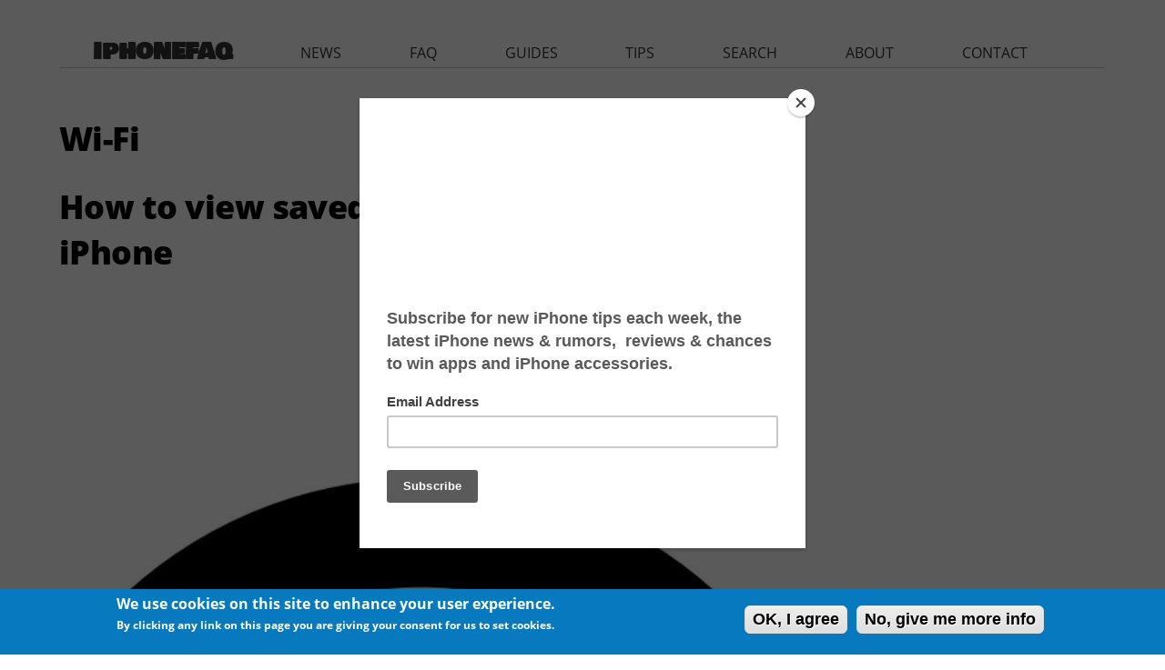

--- FILE ---
content_type: text/html; charset=utf-8
request_url: https://www.iphonefaq.org/archives/wi-fi
body_size: 9014
content:
<!DOCTYPE html>
<!--[if IEMobile 7]><html class="iem7"  lang="en" dir="ltr"><![endif]-->
<!--[if lte IE 6]><html class="lt-ie9 lt-ie8 lt-ie7"  lang="en" dir="ltr"><![endif]-->
<!--[if (IE 7)&(!IEMobile)]><html class="lt-ie9 lt-ie8"  lang="en" dir="ltr"><![endif]-->
<!--[if IE 8]><html class="lt-ie9"  lang="en" dir="ltr"><![endif]-->
<!--[if (gte IE 9)|(gt IEMobile 7)]><!--><html  lang="en" dir="ltr" prefix="fb: http://ogp.me/ns/fb# og: http://ogp.me/ns#"><!--<![endif]-->

<head>
  <!--[if IE]><![endif]-->
<link rel="dns-prefetch" href="//pagead2.googlesyndication.com" />
<link rel="preconnect" href="//pagead2.googlesyndication.com" />
<link rel="dns-prefetch" href="//z-na.amazon-adsystem.com" />
<link rel="preconnect" href="//z-na.amazon-adsystem.com" />
<link rel="dns-prefetch" href="//fonts.googleapis.com" />
<link rel="preconnect" href="//fonts.gstatic.com" crossorigin="" />
<link rel="dns-prefetch" href="//fonts.gstatic.com" />
<link rel="preconnect" href="//fonts.googleapis.com" />
<link rel="dns-prefetch" href="//ajax.googleapis.com" />
<link rel="preconnect" href="//ajax.googleapis.com" />
<meta charset="utf-8" />
<link rel="alternate" type="application/rss+xml" title="RSS - Wi-Fi" href="https://www.iphonefaq.org/taxonomy/term/367/feed" />
<link rel="shortcut icon" href="https://www.iphonefaq.org/sites/all/themes/iphonefaq2/favicon.ico" type="image/vnd.microsoft.icon" />
<meta name="generator" content="Drupal 7 (https://www.drupal.org)" />
<link rel="canonical" href="https://www.iphonefaq.org/archives/wi-fi" />
<link rel="shortlink" href="https://www.iphonefaq.org/taxonomy/term/367" />
<meta property="og:site_name" content="The iPhone FAQ" />
<meta property="og:type" content="article" />
<meta property="og:url" content="https://www.iphonefaq.org/archives/wi-fi" />
<meta property="og:title" content="Wi-Fi" />
<meta name="twitter:card" content="summary" />
<meta name="twitter:url" content="https://www.iphonefaq.org/archives/wi-fi" />
<meta name="twitter:title" content="Wi-Fi" />
  <title>Wi-Fi | The iPhone FAQ</title>

      <meta name="MobileOptimized" content="width">
    <meta name="HandheldFriendly" content="true">
    <meta name="viewport" content="width=device-width">
    <meta http-equiv="cleartype" content="on">
<meta name='ir-site-verification-token' value='498547125' />
<meta name="verify-v1" content="LqKMNLNa5YYlShRQtvroIUpV6IF6j/P/Ho7MIttEJII=" />
<meta name="y_key" content="97633cc12903ede6"> 

  <link type="text/css" rel="stylesheet" href="/files/advagg_css/css__cTVrO0Pc24z-xQgaJ5hgG7JdMOxxyPdA4ZDki09GXXM__E4IinKmTdc3zdjiAqIYk-SPni_ptGUcIGugIYF9VQgU__3O8FXesLiDuDNdHRjauNgJ9nrNQPoeaAs5UEWdPqZFo.css" media="all" />
<link type="text/css" rel="stylesheet" href="/files/advagg_css/css__2k0sqHbsTQNiRTcMEAXmAvknrHqY5nhqOEjlY3oTX7U__FqekwJVd2tGSvo36HD2JEKTnWMJ2aZSJ4UMRjCEc7xI__3O8FXesLiDuDNdHRjauNgJ9nrNQPoeaAs5UEWdPqZFo.css" media="all" />
<style>#sliding-popup.sliding-popup-bottom{background:#0779bf}#sliding-popup .popup-content #popup-text h1,#sliding-popup .popup-content #popup-text h2,#sliding-popup .popup-content #popup-text h3,#sliding-popup .popup-content #popup-text p{color:#fff !important}</style>
  <script src="//ajax.googleapis.com/ajax/libs/jquery/1.4.4/jquery.min.js" onload="if(jQuery.isFunction(jQuery.holdReady)){jQuery.holdReady(true);}"></script>
<script>function advagg_mod_3(){advagg_mod_3.count=++advagg_mod_3.count||1;try{if(advagg_mod_3.count<=40){window.jQuery||document.write("<script src='/misc/jquery.js'>\x3C/script>");advagg_mod_3.count=100}}catch(e){if(advagg_mod_3.count>=40){throw e}else window.setTimeout(advagg_mod_3,250)}}
function advagg_mod_3_check(){if(window.jQuery&&window.Drupal&&window.Drupal.settings){advagg_mod_3()}else window.setTimeout(advagg_mod_3_check,250)};advagg_mod_3_check();</script>
<script src="/files/advagg_js/js__zFsEYrngTCijWa7VXnmBYQBsHcKRFfi_IFHcHBfE17M__wt4D0q80WBsqBabjLK9YxgPuXT0m6LUCmKhh08he_dc__3O8FXesLiDuDNdHRjauNgJ9nrNQPoeaAs5UEWdPqZFo.js" defer="defer" onload="function advagg_mod_2(){advagg_mod_2.count=++advagg_mod_2.count||1;try{if(advagg_mod_2.count<=40){init_drupal_core_settings();advagg_mod_2.count=100}}catch(e){if(advagg_mod_2.count>=40){throw e}else window.setTimeout(advagg_mod_2,1)}}
function advagg_mod_2_check(){if(window.init_drupal_core_settings&&window.jQuery&&window.Drupal){advagg_mod_2()}else window.setTimeout(advagg_mod_2_check,1)};advagg_mod_2_check();"></script>
<script>function init_drupal_core_settings() {jQuery.extend(Drupal.settings,{"basePath":"\/","pathPrefix":"","ajaxPageState":{"theme":"iphonefaq2","theme_token":"fQlkMmnbeRl4hWrhyDx6RG58zD1iAL1-BpdFOaX3Vpw","css":{"modules\/system\/system.base.css":1,"modules\/system\/system.menus.css":1,"modules\/system\/system.messages.css":1,"modules\/system\/system.theme.css":1,"modules\/aggregator\/aggregator.css":1,"modules\/comment\/comment.css":1,"modules\/field\/theme\/field.css":1,"sites\/all\/modules\/mollom\/mollom.css":1,"modules\/node\/node.css":1,"modules\/search\/search.css":1,"modules\/user\/user.css":1,"sites\/all\/modules\/views\/css\/views.css":1,"sites\/all\/modules\/ctools\/css\/ctools.css":1,"sites\/all\/modules\/eu_cookie_compliance\/css\/eu_cookie_compliance.css":1,"sites\/all\/modules\/responsive_menus\/styles\/responsive_menus_simple\/css\/responsive_menus_simple.css":1,"modules\/taxonomy\/taxonomy.css":1,"sites\/all\/themes\/iphonefaq2\/system.menus.css":1,"sites\/all\/themes\/iphonefaq2\/system.messages.css":1,"sites\/all\/themes\/iphonefaq2\/system.theme.css":1,"sites\/all\/themes\/iphonefaq2\/css\/styles.css":1,"0":1},"js":{"misc\/jquery.cookie.js":1,"misc\/form.js":1,"misc\/progress.js":1,"sites\/all\/modules\/responsive_menus\/styles\/responsive_menus_simple\/js\/responsive_menus_simple.js":1,"sites\/all\/modules\/ajax_comments\/ajax_comments.js":1,"sites\/all\/modules\/eu_cookie_compliance\/js\/eu_cookie_compliance.js":1,"misc\/jquery.js":1,"misc\/jquery.jsbackup.js":1,"misc\/jquery.once.js":1,"misc\/drupal.js":1,"misc\/ajax.js":1}},"eu_cookie_compliance":{"popup_enabled":1,"popup_agreed_enabled":0,"popup_hide_agreed":0,"popup_clicking_confirmation":1,"popup_scrolling_confirmation":0,"popup_html_info":"\u003Cdiv\u003E\n  \u003Cdiv class =\u0022popup-content info\u0022\u003E\n    \u003Cdiv id=\u0022popup-text\u0022\u003E\n      \u003Ch2\u003EWe use cookies on this site to enhance your user experience.\u003C\/h2\u003E\n\u003Cp\u003EBy clicking any link on this page you are giving your consent for us to set cookies.\u003C\/p\u003E\n    \u003C\/div\u003E\n    \u003Cdiv id=\u0022popup-buttons\u0022\u003E\n      \u003Cbutton type=\u0022button\u0022 class=\u0022agree-button\u0022\u003EOK, I agree\u003C\/button\u003E\n              \u003Cbutton type=\u0022button\u0022 class=\u0022find-more-button\u0022\u003ENo, give me more info\u003C\/button\u003E\n          \u003C\/div\u003E\n  \u003C\/div\u003E\n\u003C\/div\u003E","use_mobile_message":false,"mobile_popup_html_info":"\u003Cdiv\u003E\n  \u003Cdiv class =\u0022popup-content info\u0022\u003E\n    \u003Cdiv id=\u0022popup-text\u0022\u003E\n          \u003C\/div\u003E\n    \u003Cdiv id=\u0022popup-buttons\u0022\u003E\n      \u003Cbutton type=\u0022button\u0022 class=\u0022agree-button\u0022\u003EOK, I agree\u003C\/button\u003E\n              \u003Cbutton type=\u0022button\u0022 class=\u0022find-more-button\u0022\u003ENo, give me more info\u003C\/button\u003E\n          \u003C\/div\u003E\n  \u003C\/div\u003E\n\u003C\/div\u003E\n","mobile_breakpoint":"768","popup_html_agreed":"\u003Cdiv\u003E\n  \u003Cdiv class =\u0022popup-content agreed\u0022\u003E\n    \u003Cdiv id=\u0022popup-text\u0022\u003E\n      \u003Cp\u003EThank you for accepting cookiesYou can now hide this message or find out more about cookies.\u003C\/p\u003E\n    \u003C\/div\u003E\n    \u003Cdiv id=\u0022popup-buttons\u0022\u003E\n      \u003Cbutton type=\u0022button\u0022 class=\u0022hide-popup-button\u0022\u003EHide\u003C\/button\u003E\n              \u003Cbutton type=\u0022button\u0022 class=\u0022find-more-button\u0022 \u003EMore info\u003C\/button\u003E\n          \u003C\/div\u003E\n  \u003C\/div\u003E\n\u003C\/div\u003E","popup_use_bare_css":false,"popup_height":"auto","popup_width":"100%","popup_delay":1000,"popup_link":"\/privacy-policy","popup_link_new_window":1,"popup_position":null,"popup_language":"en","better_support_for_screen_readers":0,"reload_page":0,"domain":"","popup_eu_only_js":0,"cookie_lifetime":"100","disagree_do_not_show_popup":0},"responsive_menus":[{"toggler_text":"\u2630 ","selectors":["#main-menu"],"media_size":"1024","absolute":true,"remove_attributes":true,"responsive_menus_style":"responsive_menus_simple"}]}); 
if(jQuery.isFunction(jQuery.holdReady)){jQuery.holdReady(false);}} if(window.jQuery && window.Drupal){init_drupal_core_settings();}</script>
      <!--[if lt IE 9]>
    <script src="/sites/all/themes/zen/js/html5-respond.js"></script>
    <![endif]-->
  
<script type='text/javascript'>
  var googletag = googletag || {};
  googletag.cmd = googletag.cmd || [];
    (function() {
            var gads = document.createElement('script');
                gads.async = true;
                gads.type = 'text/javascript';
                    var useSSL = 'https:' == document.location.protocol;
                    gads.src = (useSSL ? 'https:' : 'http:') +
                              '//www.googletagservices.com/tag/js/gpt.js';
                        var node = document.getElementsByTagName('script')[0];
                        node.parentNode.insertBefore(gads, node);
                          })();

  var leaderboardSlot;
  var rectangleSlot1;
  var rectangleSlot2;
  var rectangleSlot3;
  var halfPageSlot;

  googletag.cmd.push(function() {
      var mapping = googletag.sizeMapping().
      addSize([980, 290], [[970, 250],[970, 90],[728,90]]).
      addSize([0, 0], [300, 250]).
      build();
  

   leaderboardSlot = googletag.defineSlot('/14439547/iphonefaq.org_728x90_ATF', [[728, 90], [970, 90], [970, 250], [300, 250]], 'leaderboard').
      defineSizeMapping(mapping).
      addService(googletag.pubads());

   rectangleSlot1 = googletag.defineSlot('/14439547/IPHONEFAQ_RECTANGLE', [300, 250], 'ad-rectangle').addService(googletag.pubads());
   rectangleSlot2 = googletag.defineSlot('/14439547/IPHONEFAQ_RECTANGLE2', [300, 250], 'ad-rectangle2').addService(googletag.pubads());
   rectangleSlot2 = googletag.defineSlot('/14439547/IPHONEFAQ_RECTANGLE3', [300, 250], 'ad-rectangle3').addService(googletag.pubads());

   var hpMapping = googletag.sizeMapping().
   addSize([980, 290], [[300, 600]]).
   addSize([0, 0], []).
   build();

   halfPageSlot = googletag.defineSlot('/14439547/IPHONEFAQ_HALFPAGE', [300, 600], 'ad-halfpage').
       defineSizeMapping(hpMapping).
       addService(googletag.pubads()); 

   //googletag.pubads().disableInitialLoad();
   googletag.enableServices();
  });
 </script>

<!-- analytics START -->
<script>
  (function(i,s,o,g,r,a,m){i['GoogleAnalyticsObject']=r;i[r]=i[r]||function(){
        (i[r].q=i[r].q||[]).push(arguments)},i[r].l=1*new Date();a=s.createElement(o),
              m=s.getElementsByTagName(o)[0];a.async=1;a.src=g;m.parentNode.insertBefore(a,m)
                })(window,document,'script','//www.google-analytics.com/analytics.js','ga');

  ga('create', 'UA-1029401-3', 'auto');
  ga('send', 'pageview');

</script>
<!-- analytics END -->
<!-- Header only -->
<!-- $<script type="text/javascript" language="javascript" src="//c.amazon-adsystem.com/aax2/getads.js"></script>-->
<!-- start virbant -->
<script async>
(function(d, s, host, ipid) {
var e = d.createElement(s);
e.type = 'application/javascript';
e.async = !0;e.src = '//' + host + '/intellitxt/front.asp?ipid=' + ipid;
d.getElementsByTagName(s)[0].parentNode.appendChild(e);
}
)(document, 'script', 'k.intellitxt.com',11692);
</script>
<!-- end vibrant -->
</head>
<body class="html not-front not-logged-in one-sidebar sidebar-second page-taxonomy page-taxonomy-term page-taxonomy-term- page-taxonomy-term-367 section-archives" >
      <p id="skip-link">
      <a href="#main-menu" class="element-invisible element-focusable">Jump to navigation</a>
    </p>
      
<div id="page">

  <header class="header" id="header" role="banner"><div class="header__region region region-header">
    <div id="block-block-25" class="block block-block ad-leaderboard first last odd">

      
  <!-- /14439547/HATCHMAG_ATF_LEADERBOARD -->
<div class="adunit" id="leaderboard" style="margin: auto">
<!--
<script type='text/javascript'>

googletag.cmd.push(function() {
   var mapping = googletag.sizeMapping().
   addSize([980, 290], [[970, 90],[728,90]]).
   addSize([0, 0], [300, 250]).
   build();

   googletag.defineSlot('/14439547/iphonefaq.org_728x90_ATF', [[728, 90], [970, 90], [300, 250]], 'leaderboard').
    defineSizeMapping(mapping).
    addService(googletag.pubads());
  googletag.enableServices();
  });

googletag.cmd.push(function() { googletag.display('leaderboard'); });
</script>
-->
</div>

</div>
  </div>

  </header><div id="main">

    <div id="content" class="column" role="main">
                  <a id="main-content"></a>
                    <h1 class="page__title title" id="page-title">Wi-Fi</h1>
                                          


<div class="term-listing-heading"><div id="taxonomy-term-367" class="taxonomy-term vocabulary-vocabulary-1">

  
  <div class="content">
      </div>

</div>
</div><article class="node-8210 node node-story node-promoted node-teaser clearfix"><header><h2 class="node__title node-title"><a href="/archives/978210">How to view saved Wi-Fi passwords on iPhone</a></h2>
            
              <p class="submitted">
                    Submitted by <span class="username">Fred Straker</span> on <time pubdate datetime="2022-09-01T16:48:18-04:00">September 1, 2022 - 4:48pm</time></p>
      
          </header><div class="field field-name-field-image field-type-image field-label-hidden"><div class="field-items"><div class="field-item even"><a href="/archives/978210"><img src="https://www.iphonefaq.org/files/styles/large/public/wifi.jpg?itok=zsv199F6" width="720" height="720" alt="Wi-Fi on iPhone" title="Wi-Fi on iPhone"></a></div></div></div><div class="field field-name-body field-type-text-with-summary field-label-hidden"><div class="field-items"><div class="field-item even"><p>Over time the iPhone connects to many Wi-Fi networks, which are stored for future use. After all, this is how the iPhone can reconnect to a known hotspot automatically. iPhone owners can stop this by switching off auto-join, or forgetting a network altogether. There is also a way to see the list of stored Wi-Fi hotspots in iOS, delete networks from the list, and even view their passwords.</p></div></div></div><div class="field field-name-taxonomy-vocabulary-1 field-type-taxonomy-term-reference field-label-inline clearfix"><div class="field-label">tags: </div><div class="field-items"><div class="field-item even"><a href="/archives/tips">Tips</a></div><div class="field-item odd"><a href="/archives/wi-fi" class="active">Wi-Fi</a></div><div class="field-item even"><a href="/archives/security">Security</a></div></div></div>
  <ul class="links inline"><li class="node-readmore first"><a href="/archives/978210" rel="tag" title="How to view saved Wi-Fi passwords on iPhone">Read more<span class="element-invisible"> about How to view saved Wi-Fi passwords on iPhone</span></a></li>
<li class="comment-add last">
</ul></article><article class="node-8158 node node-story node-promoted node-teaser clearfix"><header><h2 class="node__title node-title"><a href="/archives/978158">How to fix personal hotspot not working on iPhone</a></h2>
            
              <p class="submitted">
                    Submitted by <span class="username">Frank Macey</span> on <time pubdate datetime="2022-05-26T11:48:10-04:00">May 26, 2022 - 11:48am</time></p>
      
          </header><div class="field field-name-field-image field-type-image field-label-hidden"><div class="field-items"><div class="field-item even"><a href="/archives/978158"><img src="https://www.iphonefaq.org/files/styles/large/public/hotspot_1.jpg?itok=5erFQaUQ" width="820" height="600" alt="iOS Personal Hotspot" title="iOS Personal Hotspot"></a></div><div class="field-item odd"></div><div class="field-item even"></div><div class="field-item odd"></div><div class="field-item even"></div></div></div><div class="field field-name-body field-type-text-with-summary field-label-hidden"><div class="field-items"><div class="field-item even"><p>The iPhone Wi-Fi hotspot brings data connectivity from your cell phone carrier to any compatible Wi-Fi device or computer nearby. Personal hotspot can keep multiple devices online at the same time. Every once in a while, the personal hotspot may be unavailable or connectivity is lost. If the iPhone hotspot is not working you may need to perform troubleshooting to get the Wi-Fi fixed.</p></div></div></div><div class="field field-name-taxonomy-vocabulary-1 field-type-taxonomy-term-reference field-label-inline clearfix"><div class="field-label">tags: </div><div class="field-items"><div class="field-item even"><a href="/archives/guides">Guides</a></div><div class="field-item odd"><a href="/archives/personal-hotspot">Personal Hotspot</a></div><div class="field-item even"><a href="/archives/wi-fi" class="active">Wi-Fi</a></div><div class="field-item odd"><a href="/archives/data">Data</a></div></div></div>
  <ul class="links inline"><li class="node-readmore first"><a href="/archives/978158" rel="tag" title="How to fix personal hotspot not working on iPhone">Read more<span class="element-invisible"> about How to fix personal hotspot not working on iPhone</span></a></li>
<li class="comment-add last">
</ul></article><article class="node-8159 node node-story node-promoted node-teaser clearfix"><header><h2 class="node__title node-title"><a href="/archives/978159">How to check download speeds on iPhone</a></h2>
            
              <p class="submitted">
                    Submitted by <span class="username">Fred Straker</span> on <time pubdate datetime="2022-05-09T09:39:56-04:00">May 9, 2022 - 9:39am</time></p>
      
          </header><div class="field field-name-field-image field-type-image field-label-hidden"><div class="field-items"><div class="field-item even"><a href="/archives/978159"><img src="https://www.iphonefaq.org/files/styles/large/public/speedtest-net.jpg?itok=FQ6ld70w" width="820" height="600" alt="Ookla speedtest" title="Ookla speedtest"></a></div><div class="field-item odd"></div><div class="field-item even"></div></div></div><div class="field field-name-body field-type-text-with-summary field-label-hidden"><div class="field-items"><div class="field-item even"><p>Download speeds on the iPhone or iPad can vary widely depending on the quality of your data connection. Whether your device is using cellular data or Wi-Fi, getting a measure of download and upload speeds is simple. It can be useful to know if you are getting the expected speeds or the actual Mbps that your service provider offers. When it comes to broadband, most providers charge more money for faster speeds.</p></div></div></div><div class="field field-name-taxonomy-vocabulary-1 field-type-taxonomy-term-reference field-label-inline clearfix"><div class="field-label">tags: </div><div class="field-items"><div class="field-item even"><a href="/archives/tips">Tips</a></div><div class="field-item odd"><a href="/archives/data-speed">Data Speed</a></div><div class="field-item even"><a href="/archives/wi-fi" class="active">Wi-Fi</a></div><div class="field-item odd"><a href="/archives/iphone-data-plan">iPhone data plan</a></div><div class="field-item even"><a href="/archives/troubleshooting">Troubleshooting</a></div></div></div>
  <ul class="links inline"><li class="node-readmore first"><a href="/archives/978159" rel="tag" title="How to check download speeds on iPhone">Read more<span class="element-invisible"> about How to check download speeds on iPhone</span></a></li>
<li class="comment-add last">
</ul></article><article class="node-7982 node node-story node-promoted node-teaser clearfix"><header><h2 class="node__title node-title"><a href="/archives/977982">How to fix Chromecast not found in Google Home app</a></h2>
            
              <p class="submitted">
                    Submitted by <span class="username">Fred Straker</span> on <time pubdate datetime="2021-08-17T10:14:26-04:00">August 17, 2021 - 10:14am</time></p>
      
          </header><div class="field field-name-field-image field-type-image field-label-hidden"><div class="field-items"><div class="field-item even"><a href="/archives/977982"><img src="https://www.iphonefaq.org/files/styles/large/public/google-home-app-fail.jpg?itok=IiDD103q" width="750" height="875" alt="Google Home can't find Chromecast" title="Google Home can't find Chromecast"></a></div><div class="field-item odd"></div><div class="field-item even"></div></div></div><div class="field field-name-body field-type-text-with-summary field-label-hidden"><div class="field-items"><div class="field-item even"><p>The Google Home app is used on iPhone to detect and set up smart home devices including the Google Chromecast. Older Chromecast models, such as the first generation may have trouble during setup. There are several steps you can take to help correct the problem, and find the Chromecast in the Google Home app.</p>
<p>To troubleshoot the setup process, make sure the Chromecast has a flashing white LED when plugged into the TV and a power source. Otherwise reboot the Chromecast, or factory reset it by holding the Chromecast button for 20 seconds.</p></div></div></div><div class="field field-name-taxonomy-vocabulary-1 field-type-taxonomy-term-reference field-label-inline clearfix"><div class="field-label">tags: </div><div class="field-items"><div class="field-item even"><a href="/archives/chromecast">Chromecast</a></div><div class="field-item odd"><a href="/archives/iphone">iPhone</a></div><div class="field-item even"><a href="/archives/wi-fi" class="active">Wi-Fi</a></div><div class="field-item odd"><a href="/archives/privacy">Privacy</a></div><div class="field-item even"><a href="/archives/google-home">Google Home</a></div><div class="field-item odd"><a href="/archives/tips">Tips</a></div></div></div>
  <ul class="links inline"><li class="node-readmore first"><a href="/archives/977982" rel="tag" title="How to fix Chromecast not found in Google Home app">Read more<span class="element-invisible"> about How to fix Chromecast not found in Google Home app</span></a></li>
<li class="comment-add last">
</ul></article><article class="node-7955 node node-story node-promoted node-teaser clearfix"><header><h2 class="node__title node-title"><a href="/archives/977955">How to use Xfinity Wi-Fi profiles on iPhone</a></h2>
            
              <p class="submitted">
                    Submitted by <span class="username">Frank Macey</span> on <time pubdate datetime="2021-07-06T06:55:49-04:00">July 6, 2021 - 6:55am</time></p>
      
          </header><div class="field field-name-field-image field-type-image field-label-hidden"><div class="field-items"><div class="field-item even"><a href="/archives/977955"><img src="https://www.iphonefaq.org/files/styles/large/public/xfinity-wi-fi.jpg?itok=mNSWevXU" width="820" height="500" alt="Xfinity app" title="Xfinity app"></a></div><div class="field-item odd"></div><div class="field-item even"></div><div class="field-item odd"></div></div></div><div class="field field-name-body field-type-text-with-summary field-label-hidden"><div class="field-items"><div class="field-item even"><p>Current subscribers to Xfinity services can allow the iPhone to automatically connect to Xfinity Wi-Fi hotspots across the country. Connecting to available Wi-Fi networks reduces cellular data usage and is included with your Comcast bundle. To streamline the process, an Xfinity Wi-Fi profile can be installed on iOS devices.</p></div></div></div><div class="field field-name-taxonomy-vocabulary-1 field-type-taxonomy-term-reference field-label-inline clearfix"><div class="field-label">tags: </div><div class="field-items"><div class="field-item even"><a href="/archives/tips">Tips</a></div><div class="field-item odd"><a href="/archives/wi-fi" class="active">Wi-Fi</a></div><div class="field-item even"><a href="/archives/xfinity">Xfinity</a></div><div class="field-item odd"><a href="/archives/comcast">Comcast</a></div></div></div>
  <ul class="links inline"><li class="node-readmore first"><a href="/archives/977955" rel="tag" title="How to use Xfinity Wi-Fi profiles on iPhone">Read more<span class="element-invisible"> about How to use Xfinity Wi-Fi profiles on iPhone</span></a></li>
<li class="comment-add last">
</ul></article><h2 class="element-invisible">Pages</h2><div class="item-list"><ul class="pager"><li class="pager-current first">1</li>
<li class="pager-item"><a title="Go to page 2" href="/archives/wi-fi?page=1">2</a></li>
<li class="pager-item"><a title="Go to page 3" href="/archives/wi-fi?page=2">3</a></li>
<li class="pager-item"><a title="Go to page 4" href="/archives/wi-fi?page=3">4</a></li>
<li class="pager-item"><a title="Go to page 5" href="/archives/wi-fi?page=4">5</a></li>
<li class="pager-next"><a title="Go to next page" href="/archives/wi-fi?page=1">next ›</a></li>
<li class="pager-last last"><a title="Go to last page" href="/archives/wi-fi?page=4">last »</a></li>
</ul></div><div id="block-block-15" class="block block-block ad-nodefooter even">

      
  <script async src="//pagead2.googlesyndication.com/pagead/js/adsbygoogle.js"></script><!-- IPHONEFAQ RESPONSIVE - NODE FOOTER --><ins class="adsbygoogle" style="display:block" data-ad-client="ca-pub-8340720554050462" data-ad-slot="4226285668" data-ad-format="auto"></ins>
<script>
(adsbygoogle = window.adsbygoogle || []).push({});
</script></div>
<div id="block-block-28" class="block block-block ad-amazonnative last odd">

      
  <div id="amzn-assoc-ad-c5d743ea-df7c-449a-a95e-586dd0a09b72"></div><script async src="//z-na.amazon-adsystem.com/widgets/onejs?MarketPlace=US&amp;adInstanceId=c5d743ea-df7c-449a-a95e-586dd0a09b72"></script></div>
      <a href="/taxonomy/term/367/feed" class="feed-icon" title="Subscribe to RSS - Wi-Fi"><img src="https://www.iphonefaq.org/misc/feed.png" width="16" height="16" alt="Subscribe to RSS - Wi-Fi"></a>    </div>

    <div id="navigation">

              <nav id="main-menu" role="navigation" tabindex="-1"><h2 class="element-invisible">Main menu</h2><ul class="links inline clearfix"><li class="menu-565 first"><a href="/" title="homepage">iphonefaq</a></li>
<li class="menu-566"><a href="/archives/news" title="The latest iPhone and iOS related news.">news</a></li>
<li class="menu-589"><a href="/faq" title="Get answers to frequently asked questions (FAQs) about the iPhone and other iOS devices.">faq</a></li>
<li class="menu-584"><a href="/archives/guides" title="Detailed guides on using and mastering your iPhone or iOS device.">guides</a></li>
<li class="menu-567"><a href="/archives/tips" title="Tips on how to make the most of your iPhone or iOS device.">tips</a></li>
<li class="menu-585"><a href="/search" title="Search all our iPhone and iOS articles and FAQs.">search</a></li>
<li class="menu-586"><a href="/about-iphonefaq-org" title="Learn more about The iPhone FAQ.">about</a></li>
<li class="menu-587 last"><a href="/contact" title="Contact us with your questions or comments.">contact</a></li>
</ul></nav></div>

    
          <aside class="sidebars"><section class="region region-sidebar-second column sidebar"><div id="block-block-11" class="block block-block ad-rectangle-1 first odd">

      
  <!-- /14439547/IPHONEFAQ_RECTANGLE -->
<div class="adunit" id="ad-rectangle" style="height:250px; width:300px;"></div>
<!--
<script>
  googletag.cmd.push(function() {
    googletag.defineSlot('/14439547/IPHONEFAQ_RECTANGLE', [300, 250], 'ad-rectangle').addService(googletag.pubads());
    googletag.enableServices();
  });
</script>

<script>
googletag.cmd.push(function() { googletag.display('ad-rectangle'); });
</script>
</div>
-->
<!--
<div style="height: 250px; margin:auto; margin-bottom:10px; text-align:center">
<script type="text/javascript" language="javascript" src="//c.amazon-adsystem.com/aax2/getads.js"></script>
<script type="text/javascript" language="javascript">
//<![CDATA[
aax_getad_mpb({
  "size":"300x250",
  "slot_uuid":"47bd5f39-ce23-4b5b-866f-cd49a70a9e3e"
});
//]]>
</script>
</div>
-->
</div>
<div id="block-block-20" class="block block-block ad-rectangle-2 even">

      
  <div id="ad-rectangle2" class="ad-rectangle ad-rectangle2 block devel"></div>
</div>
<div id="block-views-faq-faq-recent" class="block block-views recent-faqs odd">

      
  <div class="view view-faq view-id-faq view-display-id-faq_recent view-dom-id-d7726d3a1c49a72229c69bc6d1240c49">
            <div class="view-header">
      <h2 class="block-title">Newest iPhone FAQs</h2>
    </div>
  
  
  
      <div class="view-content">
      <div class="item-list">    <ul><li class="views-row views-row-1 views-row-odd views-row-first">  
  <div class="views-field views-field-title">        <span class="field-content"><a href="/archives/978563">Why is the next iPhone software named iOS 26?</a></span>  </div></li>
          <li class="views-row views-row-2 views-row-even">  
  <div class="views-field views-field-title">        <span class="field-content"><a href="/archives/978550">Can I use Apple Intelligence on my iPhone?</a></span>  </div></li>
          <li class="views-row views-row-3 views-row-odd views-row-last">  
  <div class="views-field views-field-title">        <span class="field-content"><a href="/archives/978540">Can I watch Apple Spatial Videos on the Meta Quest?</a></span>  </div></li>
      </ul></div>    </div>
  
  
  
  
      <div class="view-footer">
      <p><a href="/faq">VIEW ALL FAQS</a></p>
    </div>
  
  
</div>
</div>
<div id="block-block-21" class="block block-block ad-rectangle-3 even">

      
  <div id="ad-rectangle3" class="ad-rectangle ad-rectangle3 block devel"></div>
</div>
<div id="block-block-5" class="block block-block ad-halfpage-1 last odd">

      
  <!-- /14439547/IPHONEFAQ_HALFPAGE -->
<div class="adunit" id="ad-halfpage" style="height:600px; width:300px;"></div>

<script>
function advagg_mod_1() {
  // Count how many times this function is called.
  advagg_mod_1.count = ++advagg_mod_1.count || 1;
  try {
    if (advagg_mod_1.count <= 40) {
      
/*
  googletag.cmd.push(function() {
    googletag.defineSlot('/14439547/IPHONEFAQ_HALFPAGE', [300, 600], 'ad-halfpage').addService(googletag.pubads());
    googletag.enableServices();
  });

  googletag.cmd.push(function() { googletag.display('ad-halfpage'); });
*/


      // Set this to 100 so that this function only runs once.
      advagg_mod_1.count = 100;
    }
  }
  catch(e) {
    if (advagg_mod_1.count >= 40) {
      // Throw the exception if this still fails after running 40 times.
      throw e;
    }
    else {
      // Try again in 250 ms.
      window.setTimeout(advagg_mod_1, 250);
    }
  }
}
function advagg_mod_1_check() {
  if (window.jQuery && window.Drupal && window.Drupal.settings) {
    advagg_mod_1();
  }
  else {
    window.setTimeout(advagg_mod_1_check, 250);
  }
}
advagg_mod_1_check();</script></div>
  </section></aside></div>

  
</div>


  <script src="/files/advagg_js/js__vUqwbET3mEJkj8jsL9URN3TQzrQg_IUAY5gj1Rl0SKc___cmP69n4jjTFDWmiovvkJYBA6Cp-rN-escVjjiMKC5o__3O8FXesLiDuDNdHRjauNgJ9nrNQPoeaAs5UEWdPqZFo.js" defer="defer"></script>
<script src="/files/advagg_js/js__g6mKbcakHxQkz4ZHYaxdO_xqONINvRMgsHh1zAK-fr0__ATHtEmHaeZ0jidpGU22EkhmPDBSgjD8z0bVDQMI-BIY__3O8FXesLiDuDNdHRjauNgJ9nrNQPoeaAs5UEWdPqZFo.js" defer="defer"></script>
<script src="/files/advagg_js/js__HjVKb6aR9zNQcrTvwZo7wOM9EDn8h-mgAdhPfMOfIos__xLFXge3Zr1Whv8DUj2uW_8WxJOcnjeS6gK0uNFWJ1NE__3O8FXesLiDuDNdHRjauNgJ9nrNQPoeaAs5UEWdPqZFo.js" defer="defer"></script>
<script src="/files/advagg_js/js__gD6EsLshycucf2Dr8yVPOi2pnLQg8slRD4ZOxbfWhKk__MiBV32x924N49w0AzIjdS8lPEA-vOIcBhQChBqFeyLU__3O8FXesLiDuDNdHRjauNgJ9nrNQPoeaAs5UEWdPqZFo.js" defer="defer"></script>
<script src="/files/advagg_js/js__v_4yJHVtE6RUu6yqhWqVJhN8cT82FDxs_Va_i0KPQGA__mFml0eTBGt4Zt75I9avty0-9fzICGI7eSL0hEU39syM__3O8FXesLiDuDNdHRjauNgJ9nrNQPoeaAs5UEWdPqZFo.js" defer="defer"></script>
<script>function advagg_mod_4(){advagg_mod_4.count=++advagg_mod_4.count||1;try{if(advagg_mod_4.count<=40){var eu_cookie_compliance_cookie_name="";advagg_mod_4.count=100}}catch(e){if(advagg_mod_4.count>=40){throw e}else window.setTimeout(advagg_mod_4,250)}}
function advagg_mod_4_check(){if(window.jQuery&&window.Drupal&&window.Drupal.settings){advagg_mod_4()}else window.setTimeout(advagg_mod_4_check,250)};advagg_mod_4_check();</script>
<!-- start Vibrant Media IntelliTXT script section -->
<!-- <script async type="text/javascript" src="https://iphonefaq.us.intellitxt.com/intellitxt/front.asp?ipid=11692"></script> -->
<!-- end Vibrant Media IntelliTXT script section -->
<script> 
  googletag.cmd.push(function() { 
      googletag.display('leaderboard'); 
      googletag.display('ad-rectangle'); 
      googletag.display('ad-rectangle2'); 
      googletag.display('ad-rectangle3'); 
      googletag.display('ad-halfpage');
     // googletag.pubads().refresh([leaderboardSlot, rectangleSlot1, halfPageSlot]);
  });
</script>
<script type="text/javascript" src="//downloads.mailchimp.com/js/signup-forms/popup/embed.js" data-dojo-config="usePlainJson: true, isDebug: false"></script>
<script type="text/javascript">require(["mojo/signup-forms/Loader"], function(L) { L.start({"baseUrl":"mc.us3.list-manage.com","uuid":"ad1f0976aca30576e51337a51","lid":"42aa98e091"}) })</script>
</body>
</html>


--- FILE ---
content_type: text/html; charset=utf-8
request_url: https://www.google.com/recaptcha/api2/aframe
body_size: 269
content:
<!DOCTYPE HTML><html><head><meta http-equiv="content-type" content="text/html; charset=UTF-8"></head><body><script nonce="AQXy1kHOtq3Fzf9Ezlk_NQ">/** Anti-fraud and anti-abuse applications only. See google.com/recaptcha */ try{var clients={'sodar':'https://pagead2.googlesyndication.com/pagead/sodar?'};window.addEventListener("message",function(a){try{if(a.source===window.parent){var b=JSON.parse(a.data);var c=clients[b['id']];if(c){var d=document.createElement('img');d.src=c+b['params']+'&rc='+(localStorage.getItem("rc::a")?sessionStorage.getItem("rc::b"):"");window.document.body.appendChild(d);sessionStorage.setItem("rc::e",parseInt(sessionStorage.getItem("rc::e")||0)+1);localStorage.setItem("rc::h",'1768552074842');}}}catch(b){}});window.parent.postMessage("_grecaptcha_ready", "*");}catch(b){}</script></body></html>